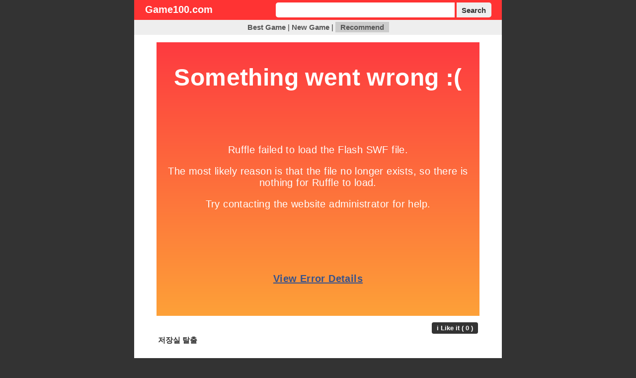

--- FILE ---
content_type: text/html; charset=euc-kr
request_url: http://game100.com/385e53b002
body_size: 10870
content:
<!DOCTYPE HTML PUBLIC "-//W3C//DTD HTML 4.0//EN">
<html>
<!--html-->
<head>
<meta http-equiv=Content-type content="text/html; charset=euc-kr">

<meta property="og:type" content="">
<meta property="og:type" content="website">
<meta property="og:title" content="저장실 탈출 - Game100 HTML5 Games">
<meta property="og:description" content="free html5 website">
<meta property="og:image" content="http://game100.com/files/image/s1/3065.gif">
<meta property="og:url" content="http://game100.com/385e53b002">

<meta name="twitter:card" content="summary">
<meta name="twitter:title" content="저장실 탈출 - Game100 HTML5 Games">
<meta name="twitter:description" content="free html5 website">
<meta name="twitter:image" content="http://game100.com/files/image/s1/3065.gif">
<meta name="twitter:domain" content="Game100 HTML5 Games">

<meta name="keywords" content="저장실 탈출 ,저장실탈출,"/>
<meta name="description" content="free html5 website"/>
<link rel="canonical" href="http://game100.com/385e53b002"/>

<title>저장실 탈출 - Game100 HTML5 Games</title>

<meta name="robots" content="index">
<style>body,div,dl,dt,dd,ul,ol,li,h1,h2,h3,h4,form,fieldset,p,button,input{margin:0;padding:0}body,h1,h2,h3,h4,th,td,input,a,b,button{color:#333;font-family:dotum,sans-serif;font-size:15px;font-weight:normal}img,fieldset{border:0}ul,ol,li{list-style:none;list-style-position:outside}li{padding:2px;padding-left:5px;padding-right:5px;text-align:left}hr{margin:0;padding:0}.bold{font-weight:bold}.input-search{width:240px;height:22px;padding-left:5px;padding-right:5px;border-top-left-radius:5px;border-bottom-left-radius:5px;border:0;vertical-align:top;font-size:15px;font-weight:bold}.input-button{width:80px;height:22px;border-top-right-radius:5px;border-bottom-right-radius:5px;border:0;vertical-align:top;font-size:15px;font-weight:bold}a.cate:link{color:#069;font-weight:bold}a.cate:visited{color:#069;font-weight:bold}a.cate:hover{color:#069;font-weight:bold}a.cate:active{color:#069;font-weight:bold}a:link{color:#000;text-decoration:none}a:visited{color:#000;text-decoration:none}a:hover{color:red;text-decoration:underline}a:active{color:#000;text-decoration:none}a.white:link{color:#fff;font-weight:bold}a.white:visited{color:#fff;font-weight:bold}a.white:hover{color:#fff;font-weight:bold}a.white:active{color:#fff;font-weight:bold}a.black:link{color:#000;font-weight:bold}a.black:visited{color:#000;font-weight:bold}a.black:hover{color:#000;font-weight:bold}a.black:active{color:#000;font-weight:bold}a.red{color:red;text-decoration:none}a.red:link{color:red;text-decoration:none}a.red:visited{color:red;text-decoration:none}a.red:hover{color:red;text-decoration:underline}a.red:active{color:red;text-decoration:none}a.blue{color:#09f;text-decoration:none}a.blue:link{color:#09f}a.blue:visited{color:#09f}a.blue:hover{color:red}a.blue:active{color:#09f}a.green{color:#090;text-decoration:none}a.green:link{color:#090}a.green:visited{color:#090}a.green:hover{color:red}a.green:active{color:#090}a.gray{color:#555;text-decoration:none}a.gray:link{color:#555}a.gray:visited{color:#555}a.gray:hover{color:red}a.gray:active{color:#555}.f11{font-size:11px}.f12{font-size:12px}.f13{font-size:13px}.f15{font-size:15px}.f20{font-size:20px}.white{color:#fff}.blue{color:#09f}.red{color:#f55}.gray{color:#555}.green{color:#090}.btn{font-size:13px;font-weight:bold;-webkit-border-radius:4px;border-radius:4px;padding:4px;padding-left:10px;padding-right:10px;margin:0;cursor:pointer;zoom:1;border:0}.btn-black{color:#fff;background-color:#333}.btn-black:visited{color:#fff;background-color:#333;text-decoration:none}.btn-black:hover{color:#fff;background-color:#933;text-decoration:none}.btn-black:active{color:#fff;background-color:#555;text-decoration:none}.menu{}.menu a{color:#555;text-decoration:none;font-weight:bold}.menu a:link{color:#555}.menu a:visited{color:#555}.menu a:hover{color:red}.menu a:active{color:#555}.focus{color:#555;text-decoration:none;font-weight:bold;background-color:#ccc;padding:2px;padding-left:10px;padding-right:10px}</style>

<!-- <script async src="https://pagead2.googlesyndication.com/pagead/js/adsbygoogle.js?client=ca-pub-7516102356626629" crossorigin="anonymous"></script> -->
<script src="/ruffle/ruffle.js"></script>
<script language="javascript" src="/js/jquery-1.10.2.min.js.pagespeed.jm.ZzSiN_5Whq.js"></script>

</head>
<body bgcolor="#333333" text="black" link="blue" vlink="purple" alink="red" topmargin="0" leftmargin="0">

<table align="center" valign="top" border="0" cellpadding="0" cellspacing="0">
<tr>
	<td width="160" valign="top"><iframe src="https://ad.xc.netinsight.co.kr/xc/h/HHUzQQdt/x/fst" width="160" height="600" frameborder="0" scrolling="no" topmargin="0" leftmargin="0" marginwidth="0" marginheight="0" referrerpolicy="no-referrer-when-downgrade"></iframe></td>
	<td width="20"><div style="width:20px"></div></td>
	<td align="center" valign="top">

<table align="center" valign="top" border="0" cellpadding="0" cellspacing="0">
<tr><td align="center" bgcolor="#ff3333">

	<table width="95%" height="40">
	<tr>
		<td align="left"><a href="http://game100.com" class="bold f20 white">Game100.com</a></td>
		<td align="right">
		
		<form action="/search.php" method="GET">
			<input style="height:30px;width:350px" class="input-search" name="q" type="text" size="40" value="" maxlength="40">
			<button style="height:30px;width:70px" class="input-button" type="submit">Search</button>
		</form>
		
		</td>
	</tr>
	</table>

</td></tr>
<tr><td class="menu" align="center" height="30" bgcolor="#eeeeee">
	<a class="" href="/?mode=best">Best Game</a> |
	<a class="" href="/?mode=new">New Game</a> |
	<a class="focus" href="/?mode=likelast">Recommend</a>
</td></tr>
<tr><td align="left" valign="top">

<script language="javascript" src="/js/jquery.ajax.js.pagespeed.jm.UJuxXRt0sh.js"></script>
<style>.gamelist{margin-left:10px;margin-right:10px;padding:10px;background-color:#fff;vertical-align:top}.gamelist-box{width:140px;padding-top:10px;padding-bottom:10px;margin:1px;display:inline-block;text-align:center;vertical-align:top}.list-image{width:120px;height:80px;border:2px solid}</style>


<table width="740" border="0" cellspacing="0" cellpadding="5" bgcolor="#FFFFFF">
<tr><td align="center"></td></tr>
<tr>
<td align="center" valign="top">


<script>function displayView(){var game=document.getElementById("div_flashgame");if(game){game.innerHTML="<embed src='/files/swf/003/3065.swf' width='650' height='550' allowscriptaccess='never'></embed>";game.style.display="block";}}</script>

<div id="div_flashgame" style="width:650px;height:550px;display:none"></div>
<script>displayView();</script>


</td></tr>
<!--tr><td align="center"></td></tr-->
<tr><td align="center">


<table width="650">
<tr>
	<td align="right"><button id="btn_like" class="btn btn-black" onclick="send_like('game',3065);">i Like it ( 0 )</button></td>
</tr>
<tr>
	<td align="left"><h1><strong>저장실 탈출</strong></h1></td>
</tr>
</table>


</td></tr>
<tr>
	<td align="center" valign="top" style="padding:10px">

<ul style="display:inline"><span class="gamelist-box"><a href="/mahjong_shanghai_dynasty"><img class="list-image" src="http://game100.com/files/image/s1/x28263.gif.pagespeed.ic.3wT_wbBzBA.webp"><BR>Mahjong Shanghai Dynasty</a></span></ul><ul style="display:inline"><span class="gamelist-box"><a href="/bubble_shooter_pro_2020"><img class="list-image" src="http://game100.com/files/image/s1/x18013.gif.pagespeed.ic.lvt7A3nXwN.webp"><BR>Bubble Shooter Pro 2020</a></span></ul><ul style="display:inline"><span class="gamelist-box"><a href="/pirates_the_match-3"><img class="list-image" src="http://game100.com/files/image/s1/11191.gif.pagespeed.ce.KZHDIkDweL.gif"><BR>Pirates! The Match-3</a></span></ul><ul style="display:inline"><span class="gamelist-box"><a href="/element_blocks"><img class="list-image" src="http://game100.com/files/image/s1/11178.gif.pagespeed.ce.qs6C2Ltt7B.gif"><BR>Element Blocks</a></span></ul><ul style="display:inline"><span class="gamelist-box"><a href="/mahjong_connect_deluxe"><img class="list-image" src="http://game100.com/files/image/s1/x14547.gif.pagespeed.ic.LDXzdK3eC_.webp"><BR>Mahjong Connect Deluxe</a></span></ul><ul style="display:inline"><span class="gamelist-box"><a href="/eg_crowd_city"><img class="list-image" src="http://game100.com/files/image/s1/x24180.gif.pagespeed.ic.eYqysXDTOL.webp"><BR>EG Crowd City</a></span></ul><ul style="display:inline"><span class="gamelist-box"><a href="/solitaire_klondike"><img class="list-image" src="http://game100.com/files/image/s1/11194.gif.pagespeed.ce.1-3uRbKBM6.gif"><BR>Solitaire Klondike</a></span></ul><ul style="display:inline"><span class="gamelist-box"><a href="/manicure_game"><img class="list-image" src="http://game100.com/files/image/s1/x46617.gif.pagespeed.ic.6CMlH_CLu9.webp"><BR>Manicure Game</a></span></ul><ul style="display:inline"><span class="gamelist-box"><a href="/connect_and_merge"><img class="list-image" src="http://game100.com/files/image/s1/x30647.gif.pagespeed.ic.ETYQ8vfcCV.webp"><BR>Connect and Merge</a></span></ul><ul style="display:inline"><span class="gamelist-box"><a href="/11225"><img class="list-image" src="http://game100.com/files/image/s1/x11225.gif.pagespeed.ic.pioNmdR1Tg.webp"><BR>FIREBOY AND WATERGIRL 1 FOREST TEMPLE</a></span></ul><ul style="display:inline"><span class="gamelist-box"><a href="/pirate_knock"><img class="list-image" src="[data-uri]"><BR>Pirate Knock</a></span></ul><ul style="display:inline"><span class="gamelist-box"><a href="/totemia_cursed_marbles"><img class="list-image" src="http://game100.com/files/image/s1/11193.gif.pagespeed.ce.-Qjf0oIGiq.gif"><BR>Totemia: Cursed Marbles</a></span></ul><ul style="display:inline"><span class="gamelist-box"><a href="/poop_games"><img class="list-image" src="[data-uri]"><BR>Poop Games</a></span></ul><ul style="display:inline"><span class="gamelist-box"><a href="/shooter_assassin"><img class="list-image" src="[data-uri]"><BR>Shooter Assassin</a></span></ul><ul style="display:inline"><span class="gamelist-box"><a href="/smarty_bubbles"><img class="list-image" src="http://game100.com/files/image/s1/11180.gif.pagespeed.ce.B6dO_8iv64.gif"><BR>Smarty Bubbles</a></span></ul>

	</td>
</tr>
</table>

</td></tr>
<tr><td align="center" height="40" bgcolor="#999999">
	<font class="bold gray">(c) 2001~2022 | Game100.com | American HTML5 Games | <a class="gray" href="/rss.php" target="_blank"><strong>RSS</strong></a></font>
</td></tr>
</table>

	</td>
	<td width="20"><div style="width:20px"></div></td>
	<td width="160" valign="top"><iframe src="https://ad.xc.netinsight.co.kr/xc/h/HHVvmkuQ/x/fst" width="160" height="600" frameborder="0" scrolling="no" topmargin="0" leftmargin="0" marginwidth="0" marginheight="0" referrerpolicy="no-referrer-when-downgrade"></iframe></td>
</tr>
</table>


<!-- Google tag (gtag.js) -->
<script async src="https://www.googletagmanager.com/gtag/js?id=G-P5B7R1W3SR"></script>
<script>window.dataLayer=window.dataLayer||[];function gtag(){dataLayer.push(arguments);}gtag('js',new Date());gtag('config','G-P5B7R1W3SR');</script>

</body>
</html>
